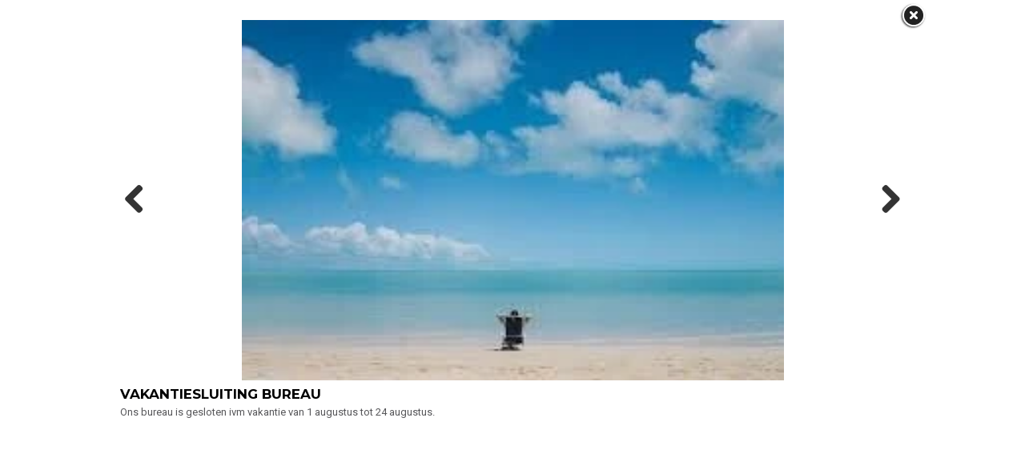

--- FILE ---
content_type: text/html
request_url: https://www.gvbarchitecten.nl/c/actueel/lb98811/vakantiesluiting-bureau
body_size: 3098
content:
<!DOCTYPE html PUBLIC "-//W3C//DTD XHTML 1.0 Strict//EN" "http://www.w3.org/TR/xhtml1/DTD/xhtml1-strict.dtd">
<html xmlns="http://www.w3.org/1999/xhtml" xml:lang="en" lang="en">
<head>
<meta http-equiv="Content-Type" content="text/html; charset=UTF-8" />
<meta http-equiv="content-language" content="nl">
<meta name="google" content="notranslate">


<meta name="description" content="Ons bureau is gesloten ivm vakantie van 1 augustus tot 24 augustus. ..." />
<meta name="keywords" content="" />
<meta name="language" content="nl" />
<meta property="og:title" content="vakantiesluiting bureau - GVB architecten Leiden" />
<meta property="og:description" content="Ons bureau is gesloten ivm vakantie van 1 augustus tot 24 augustus. ..." />
<meta property="og:url" content="https://www.gvbarchitecten.nl/c/actueel/lb98811/vakantiesluiting-bureau" />
<meta property="og:image" content="https://www.gvbarchitecten.nl/uimg/gvb2/b98811_img1f.jpg" />

<link rel="canonical" href="https://www.gvbarchitecten.nl/lb98811/vakantiesluiting-bureau">
<meta property="og:image:width" content="275" />
<meta property="og:image:height" content="183" />
 
<title>vakantiesluiting bureau - GVB architecten Leiden</title>

<link rel="stylesheet" type="text/css" href="/css/style_gvb2.css?rev=1120231114105642" />

<link href='//fonts.googleapis.com/css?family=Montserrat:400,700' rel='stylesheet' type='text/css'>
<link href='//fonts.googleapis.com/css?family=Roboto:400,700' rel='stylesheet' type='text/css'> <style>body{background-color:#Ffffff;background-image:url('/uimg/gvb2/clear.gif?d=105642');background-repeat:no-repeat;background-attachment:fixed;background-position:center top;background-size:cover;-webkit-background-size: cover;-moz-background-size: cover;-o-background-size: cover;}</style>   
<link rel="icon" type="image/jpg" href="/uimg/gvb2/siteiconf.jpg">
   
<link rel="stylesheet" type="text/css" href="/fontello/css/fontello.css?rev=250217">
<link rel="stylesheet" type="text/css" href="/fontello/css/animation.css">
<!--[if IE 7]><link rel="stylesheet" href="/fontello/css/fontello-ie7.css"><![endif]-->

<script language="javascript" src="//ajax.googleapis.com/ajax/libs/jquery/1.8.2/jquery.min.js"></script>
<!--[if IE]><script src="//html5shiv.googlecode.com/svn/trunk/html5.js"></script><![endif]-->

<script language="javascript">
try {
var kolommargin_min = 10;
var kolommargin_max = 50;
var blokmarginbot = 30;
var uitlijnpar = 'Y';
var bottomuitlijnpar = '';
}
catch(err){};
</script>


<script language="javascript">var normhoogte=0;var ltablet='';var lmobile='';var snm='gvb2';</script>
<script src="/blocks.js?rev=20210131"></script>
<script src="/validate.js"></script>


<style>
body {
	overflow-y:scroll;
}
.block {
	background:#ffffff; ;
	position:absolute;
	width: 230px;
	max-width: 230px;
}
.sideblock {
	position:relative;
	overflow:auto;
	width: 230px;
	max-width: 230px;
}

.blockcontent {
        overflow:hidden;
		clear:both;
		}
.blockcontent img {
        max-width: 216px;
}






</style>

<script type="text/javascript" src="/fancybox2/lib/jquery.mousewheel-3.0.6.pack.js"></script>
<script type="text/javascript" src="/fancybox2/source/jquery.fancybox.js"></script>
<link rel="stylesheet" type="text/css" href="/fancybox2/source/jquery.fancybox.css" media="screen" />
<div id="switchkleur" style="display:none;background:#ffffff; "></div>
<script language="Javascript" src="/gofancyv3.js?rev=20200904"></script>
<script type="text/javascript" src="/ajax.js"></script>
<script src="/countpage.js?rev=1" type="text/javascript"></script>
<script src="//ajax.googleapis.com/ajax/libs/mootools/1.5.2/mootools.min.js"></script><script language="javascript" src="/lazyload.js"></script>

 


</head>

<body onload="setupBlocks();" id="c1802" class="bodytag resultpage ">



<div id="fb-root"></div>
<div id="startdiv"></div>

<div id="container" style="position:relative">



<div style="text-align:left" id="topdiv"><a href="/"><img src="/uimg/gvb2/sitetopf.gif?d=105642" border="0" height="55" id="topafbeelding" alt="home" title="home"></a></div>


<div style="clear:both"></div>
<div class="navdiv">
<div class="menutable" style="margin-bottom:5px;text-align:center;">
<div class="menuuit mnuitm1" style="display:inline-block;margin-top:5px;line-height:30px"><a href="/c/architectuur" ><span class="menuuit">Architectuur</span></a></div>

<div class="menuuit mnuitm2" style="display:inline-block;margin-top:5px;line-height:30px"><a href="/c/restauratie" ><span class="menuuit">Restauratie</span></a></div>

<div class="menuuit mnuitm3" style="display:inline-block;margin-top:5px;line-height:30px"><a href="/c/bouwhistorie" ><span class="menuuit">Bouwhistorie</span></a></div>

<div class="menuuit mnuitm4" style="display:inline-block;margin-top:5px;line-height:30px"><a href="/c/onderhoud" ><span class="menuuit">Onderhoud</span></a></div>

<div class="menuuit mnuitm5" style="display:inline-block;margin-top:5px;line-height:30px"><a href="/c/impressie-oudere-projecten" ><span class="menuuit">impressie oudere projecten</span></a></div>

<div class="menuuit mnuitm6" style="display:inline-block;margin-top:5px;line-height:30px"><a href="/c/bureau" ><span class="menuuit">Bureau</span></a></div>

<div class="menuaan mnuitm7" style="display:inline-block;margin-top:5px;line-height:30px"><a href="/c/actueel" ><span class="menuaan">Actueel</span></a></div>

<div class="menuuit mnuitm8" style="display:inline-block;margin-top:5px;line-height:30px"><a href="/c/contact" ><span class="menuuit">Contact</span></a></div>
</div>
</div>




<div id="blocklistwrap">


<div style="position:relative;overflow:hidden;" id="blocklist" class="blocklistclass">

<div id="wacht" style="text-align:center;height:200px;margin-top:100px"><img src="/img/loader.gif"></div>
<a name="label"></a><div class="block blockpc blok1 " style="display:none" id="b">
<div class="blockscroll">

<div class="blockcontent" >
<!--B-->
<div style="margin-bottom:7px;height:150px;overflow:hidden;position:relative" class="imgdiv "><a href="/lb98811/vakantiesluiting-bureau" onclick="gof('/lb98811/vakantiesluiting-bureau');return false" ><img class="blockimg" width="226" height="150" style="display:block;max-width:226px;max-height:150px;margin-left:-5px;margin-top:;min-width:100%" src="/img/clear.gif" data-src="/uimg/gvb2/b98811_img1f.jpg?d=2&w=226" alt="vakantiesluiting bureau" title="vakantiesluiting bureau >>" border="0" id="firstimgblock98811"><div class="imgdivxtra"></div>
<noscript><img src="/uimg/gvb2/b98811_img1f.jpg?d=2&w=226" width="226" height="150" ></noscript>
</a></div>
 
<H1 class="blok1" style="display:none"></H1>
<span >
<span class="txt blok1"></span><div style="height:7px"></div>

</span>

</div>
<span >

</span>
</div>
</div>
<a name="label98811"></a><div class="block blockpc blok1      leenblok" style="display:none" id="b98811">
<div class="blockscroll">

<div class="blockcontent" >
 
<H1 class="blok1" ><div onclick="javascript:gof('/lb98811/vakantiesluiting-bureau')" onmouseover="this.style.cursor='pointer'" class="bloktitel" data-url="/lb98811/vakantiesluiting-bureau">vakantiesluiting bureau</div></H1>
<span >
<span class="txt blok1">Ons bureau is gesloten ivm vakantie van 1 augustus tot 24 augustus.</span><div style="height:7px"></div>
             
</span>

</div>
<span >

</span>
</div>
</div>

<script language="javascript">
function gof(l) {
var w=Math.min((0.9 * $(window).innerWidth()),1000);
setCookie('fancyw',w);
setCookie('fancyh',$(window).innerHeight());
if ((l.indexOf('youtube') > 0) || (l.indexOf('vimeo') > 0)) {
gofancy(l,w,560);
} else {
gofancyvertical(l,w,6200,'Y');
}
};
</script>


</div>

</div>

<div id="extrafooter" style="clear:both"></div>
<div id="slotdiv" style="" class="footer"></div>

</div>

<div class="colofon txt" style="float:right;font-size:80%;padding:3px;">&copy; 2026 - <a href="http://www.snelsite.nl" target="_blank">snelsite.nl</a> - 
<!-- inlog -->
<input class="input-rounded-button" type="button" value="log in" onclick="location.href='/usermgmt/login?'" nonclick="gofancy('/usermgmt/login?',400,300)"  />
 - <a href="/sitemap">sitemap</a> - <a href="javascript:gof('/privacystatement-avg')">privacystatement/AVG</a></div>

<!-- wegscrollhoogte -->
<div style="height:100px;z-index:-10" id="wegscrollhoogte">&nbsp;</div>

  

<script language="Javascript">
function setCookie(name,value,expire) 
{
	document.cookie = name + "=" + escape(value) + ((expire==null) ? " " : (";  expires=" + expire.toGMTString())) + ";path=/;"
}
setCookie('blokseq','135273,135267,135266,135265,134895,134894,134005,134006,132528,132527,132445,132446,132121,132122,132123,132124,132125,128693,128692,128373,128374,128375,127910,127606,127607,127001,127002,125701,127003,125274,125268,125267,125269,124583,124586,122487,122395,122396,122397,121298,121299,119536,119495,119258,118969,118970,119107,118971,118975,119108,119110,118499,116714,116517,116519,116522,116523,115153,115154,115155,113831,113833,113832,113826,112260,112261,111356,111355,111357,109990,109991,109989,109247,108673,108672,108674,108675,107103,107101,107102,106150,106149,106151,102834,102904,100356,100056,99959,99387,98811,98812,97737,97738,97739,97740,95189,95188,95187,93519,93204,93203,92352,92353,92354,88222,88224,88225,87088,87168,85559,95232,84728,84727,84726,84725,83393,81091,81072,79911,79754,79753,79756,79755,76217,75697,74504,73926,72518,71245,73925,71247,71239,69569,67944,67945,67523,67524,66153,66156,64312,64311,62136,60278,60277,54311,52218,52219,52217,50375,50372,50117,50373,50116,50374,44525,42042,41702,41701,40391,40387,40386,40385,40392,40384,36684,36683,36686,33857,33394,33395,32268,30701,30682,30193,29869,31161,28190,28189,27487,27022,25762,25309,25574,24938,24937,24517,24473,24518,24519,23524,23525,23526,23527,23528,23529,23530,23531,23532,23533,');



$(document).ready(function(){
document.getElementById('wacht').style.display='none';
if (location.hash.substring(0,3) == '#lb') {gof(location.hash.replace('#','/'))};if (location.hash.substring(0,8) == '#contact') {gofancy('/contact',500,'98%')};
});
function resetup() {
    if(redo==='N') {
        setTimeout(function() {resetup()}, 1500);
        return;
    }
	setupBlocks();
	startinf();
}

$(window).load(function(){
        setTimeout(function() {resetup()}, 1500);
});




</script>






 
<script language="javascript">
var landblok = 'Y';
$(document).ready(function(){
gof('/lb98811/vakantiesluiting-bureau');
});

function sluitfb () {
location.replace('/c/actueel');
};
</script>




<div class="bgdiv"></div>
  
</body>
</html>


<!-- blok.html -->

--- FILE ---
content_type: text/html
request_url: https://www.gvbarchitecten.nl/lb98811/vakantiesluiting-bureau
body_size: 2667
content:
<!DOCTYPE html PUBLIC "-//W3C//DTD XHTML 1.0 Strict//EN" "http://www.w3.org/TR/xhtml1/DTD/xhtml1-strict.dtd">
<html xmlns="http://www.w3.org/1999/xhtml" xml:lang="en" lang="en">
<head>
<meta http-equiv="Content-Type" content="text/html; charset=UTF-8" />
<meta http-equiv="content-language" content="nl">
<meta name="google" content="notranslate">


<meta name="language" content="nl" />
<meta property="og:type" content="website" />
<meta property="og:title" content="vakantiesluiting bureau - GVB architecten Leiden" />
<meta property="og:description" content="Ons bureau is gesloten ivm vakantie van 1 augustus tot 24 augustus...." />
<meta property="og:url" content="https://www.gvbarchitecten.nl/lb98811/vakantiesluiting-bureau" />
<meta property="og:image" content="https://www.gvbarchitecten.nl/uimg/gvb2/b98811_img1f.jpg" />
<meta property="og:image:width" content="275" />
<meta property="og:image:height" content="183" />

<meta name="description" content="Ons bureau is gesloten ivm vakantie van 1 augustus tot 24 augustus...." />

<link rel="canonical" href="https://www.gvbarchitecten.nl/lb98811/vakantiesluiting-bureau"> 
<title>vakantiesluiting bureau - GVB architecten Leiden</title>
<link rel="stylesheet" type="text/css" href="/fontello/css/fontello.css?rev=150615">
<link rel="stylesheet" type="text/css" href="/fontello/css/animation.css">
<!--[if IE 7]><link rel="stylesheet" href="/fontello/css/fontello-ie7.css"><![endif]-->

<link rel="stylesheet" type="text/css" href="/css/style_gvb2.css?rev=20231114105642" />

<link href='//fonts.googleapis.com/css?family=Montserrat:400,700' rel='stylesheet' type='text/css'>
<link href='//fonts.googleapis.com/css?family=Roboto:400,700' rel='stylesheet' type='text/css'>  
<link rel="icon" type="image/jpg" href="/uimg/gvb2/siteiconf.jpg">
   
<link rel="stylesheet" type="text/css" href="/fontello/css/fontello.css?rev=150615">
<link rel="stylesheet" type="text/css" href="/fontello/css/animation.css">
<!--[if IE 7]><link rel="stylesheet" href="/fontello/css/fontello-ie7.css"><![endif]-->

<script src="//code.jquery.com/jquery-latest.js"></script>
<!--[if IE]><script src="//html5shiv.googlecode.com/svn/trunk/html5.js"></script><![endif]-->
<script src="/validate.js?v=2"></script>
<script type="text/javascript" src="/ajax.js"></script>
<script language="javascript">var snm='gvb2';</script>
<script src="/countpage.js?rev=1" type="text/javascript"></script>


 
<!-- inline styles omdat deze per categorie kunnen afwijken -->

<style>

.bodybg {
	background:#ffffff;;

}
.imgfancybox {
margin:auto !important;
}
</style>

	<!-- Custom scrollbars CSS -->
	<link href="/sb/jquery.mCustomScrollbar.css" rel="stylesheet" type="text/css" />

</head>

<body class=" " onload="" style="background:none !important">

<script language="Javascript">
if (parent.location.href == window.location.href) {
window.location.replace('/c/actueel#lb98811/vakantiesluiting-bureau');
};
</script>


<div id="startfancybox"></div>

<div class="bodybg" style="padding-top:5px">
<div id="fb-root"></div>


<div id="kopbovendiv"></div>

<div class="divh" style="margin:0px auto 0px auto;">
<link rel="stylesheet" href="/flexslider/flexslider.css" type="text/css">
<style>
/* override always visible */
.flexslider .flex-prev { opacity: 0.7; left: 10px; }
.flexslider .flex-next { opacity: 0.7; right: 10px; }
.flexslider .flex-next, .flexslider .flex-prev { opacity: 0.7; }
</style>
<script src="/flexslider/jquery.flexslider.js"></script>

<script type="text/javascript">
jQuery(document).ready(function($){
$(window).load(function(){
$('.flexslider').flexslider({
animation:"slide",
controlNav:false,
randomize:false,
animationLoop: false,
slideshow: false,
startAt: 1,
animationSpeed: 400,
prevText: "",
nextText: "",

start: function(slider) { // Fires when the slider loads the first slide
      var slide_count = slider.count - 1;

      $(slider)
        .find('img.lazy:eq(0)')
        .each(function() {
          var src = $(this).attr('data-src');
          $(this).attr('src', src).removeAttr('data-src');
        });
    },
    before: function(slider) { // Fires asynchronously with each slider animation
      var slides     = slider.slides,
          index      = slider.animatingTo,
          $slide     = $(slides[index]),
          $img       = $slide.find('img[data-src]'),
          current    = index,
          nxt_slide  = current + 1,
          prev_slide = current - 1;

      $slide
        .parent()
        .find('img.lazy:eq(' + current + '), img.lazy:eq(' + prev_slide + '), img.lazy:eq(' + nxt_slide + ')')
        .each(function() {
          var src = $(this).attr('data-src');
          $(this).attr('src', src).removeAttr('data-src');
        });
    }


});

});

});



</script>
<div class="flexslider imgfancybox" style="height:450px !important;width:990px !important">
<ul class="slides">
<li>
<div style="background:url('/img/clear.gif');background-position:center center;background-repeat:no-repeat;background-size:100%;height:450px;width:"> </div>
</li>
<li><img class="imgfancy " src="/uimg/gvb2/b98811_img1f.jpg?d=2&w=677" title="vakantiesluiting bureau" alt="vakantiesluiting bureau" style="margin:auto;width:677px;height:450px;margin-top:0px" id="firstimgblock98811">

</li>
<li>
<div style="background:url('/img/clear.gif');background-position:center center;background-repeat:no-repeat;background-size:100%;height:450px;width:"> </div>
</li>
</ul></div>
</div>
<script language="javascript">
var einde;
jQuery(document).ready(function($){
$(window).load(function(){

$('.flexslider').data('flexslider').getTarget = function(dir) {
  $('.flexslider').data('flexslider').direction = dir;
if (dir === "next") {
	    if ($('.flexslider').data('flexslider').currentSlide === $('.flexslider').data('flexslider').last-1) {einde = 'Y';window.location.replace('/lb98812/geboorte-tiny-house');return ($('.flexslider').data('flexslider').last)};
        return ($('.flexslider').data('flexslider').currentSlide === $('.flexslider').data('flexslider').last-1) ? 1 : $('.flexslider').data('flexslider').currentSlide + 1;
} else {
		if ($('.flexslider').data('flexslider').currentSlide === 1) {einde = 'Y';window.location.replace('/lb99387/subsidieaanvragen-sim-2020-gehonoreerd');return (0)};
		return ($('.flexslider').data('flexslider').currentSlide === 1) ? $('.flexslider').data('flexslider').last-1 : $('.flexslider').data('flexslider').currentSlide - 1;
}
};
});
});
</script>
<div id="verticalspacefototekst" style="height:5px"></div>

<div class="divh divtekst" style="width:980px;margin:0px auto 0px auto;;overflow-x:hidden;overflow-y:auto;-webkit-overflow-scrolling: touch;" id="tblok">
<div id="scrtekst"><span class="blok1">
<h1 class="blok1 koponder"><div style="float:left;position:relative;margin-right:4px"><div class="prevnextarrows"><a href="/lb99387/subsidieaanvragen-sim-2020-gehonoreerd"><img src="/img/panel-prev.png" border="0" height="15" class="prevarrow"></a>&nbsp;<a href="/lb98812/geboorte-tiny-house"><img src="/img/panel-next.png" border="0" height="15" class="nextarrow"></a></div></div><div style="display:table-cell;width:1000px">vakantiesluiting bureau</div></h1>


<span class="txt blok1">Ons bureau is gesloten ivm vakantie van 1 augustus tot 24 augustus.</span>

<span class="txt blok1 txtlang"></span>


<span class="txt blok1"></span>













</span></div>

</div>


<script language="javascript">
$('a[href^="http://"]').attr('target','_blank');
</script>






<div style="clear:both"></div>
<div style="margin-top:14px;width:97%;margin-left:auto;margin-right:auto;height:45px;overflow:hidden" id="fbsocmed">


</div>


	<!-- Get Google CDN's jQuery and jQuery UI with fallback to local http://www.jqueryrain.com/-->

<script type="text/javascript" src="//ajax.googleapis.com/ajax/libs/jquery/1.7.1/jquery.min.js"></script>
<script type="text/javascript" src="//ajax.googleapis.com/ajax/libs/jqueryui/1.8.18/jquery-ui.min.js"></script>
	<!-- mousewheel plugin -->
	<script src="/sb/jquery.mousewheel.min.js"></script>
	<!-- custom scrollbars plugin -->
	<script src="/sb/jquery.mCustomScrollbar.js"></script>




	<script>
		(function($){
$(document).ready(function(){
				$("#tblok").mCustomScrollbar({
					scrollButtons:{	enable:true}
				});
			});
$(window).load(function(){
				$("#tblok").mCustomScrollbar("update");
			});



			})(jQuery);
	</script>
	
<script language="javascript">
$(document).ready(function(){
            initAddThis();
        });

        function initAddThis() 
        {
            try{addthis.init()} catch(err) {};
			}
$(document).mouseup(function(e) 
{
    var container = $(".bodybg");

    // if the target of the click isn't the container nor a descendant of the container
    if (!container.is(e.target) && container.has(e.target).length === 0) 
    {
        parent.$.fancybox.close();
    }
});
            </script>
<script language="javascript">
history.pushState ( {}, '', window.location.href);
try{
if (parent.location.href.indexOf('/lb') > 0) {
parent.history.replaceState( {}, '', parent.location.href.split('/lb')[0]+location.pathname )
}
else {
parent.history.replaceState( {}, '', parent.location.href.split('#')[0]+location.pathname.replace('/','#') )
}
} catch(err) {};
</script>
<!--script src="/twitterfeed.js" type="text/javascript"></script-->
<script language="javascript" src="/jquery-highlight.js"></script>
<script language="javascript">$(document).ready(function(){ 
var zoekterm = '';
try {zoekterm = window.parent.document.getElementById('zoekterm').innerText} catch (err) {};
if (zoekterm != "") {console.log(zoekterm);$(document.body).highlight(zoekterm)}
});
$('.fancybox-overlay',parent.document).scrollTop(0);
</script>

</div>
<!--blokvertical-->
</body>
</html>
	
